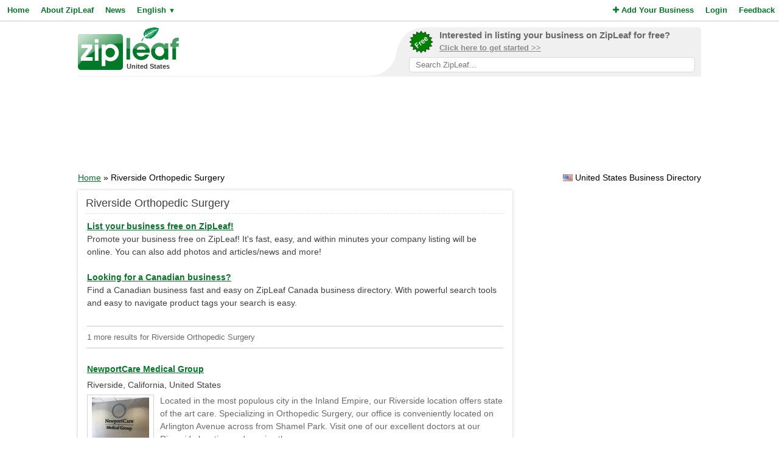

--- FILE ---
content_type: text/html; charset=utf-8
request_url: https://www.google.com/recaptcha/api2/aframe
body_size: 267
content:
<!DOCTYPE HTML><html><head><meta http-equiv="content-type" content="text/html; charset=UTF-8"></head><body><script nonce="WdxNSsJKuBMqwmsANWDiDA">/** Anti-fraud and anti-abuse applications only. See google.com/recaptcha */ try{var clients={'sodar':'https://pagead2.googlesyndication.com/pagead/sodar?'};window.addEventListener("message",function(a){try{if(a.source===window.parent){var b=JSON.parse(a.data);var c=clients[b['id']];if(c){var d=document.createElement('img');d.src=c+b['params']+'&rc='+(localStorage.getItem("rc::a")?sessionStorage.getItem("rc::b"):"");window.document.body.appendChild(d);sessionStorage.setItem("rc::e",parseInt(sessionStorage.getItem("rc::e")||0)+1);localStorage.setItem("rc::h",'1768880029994');}}}catch(b){}});window.parent.postMessage("_grecaptcha_ready", "*");}catch(b){}</script></body></html>